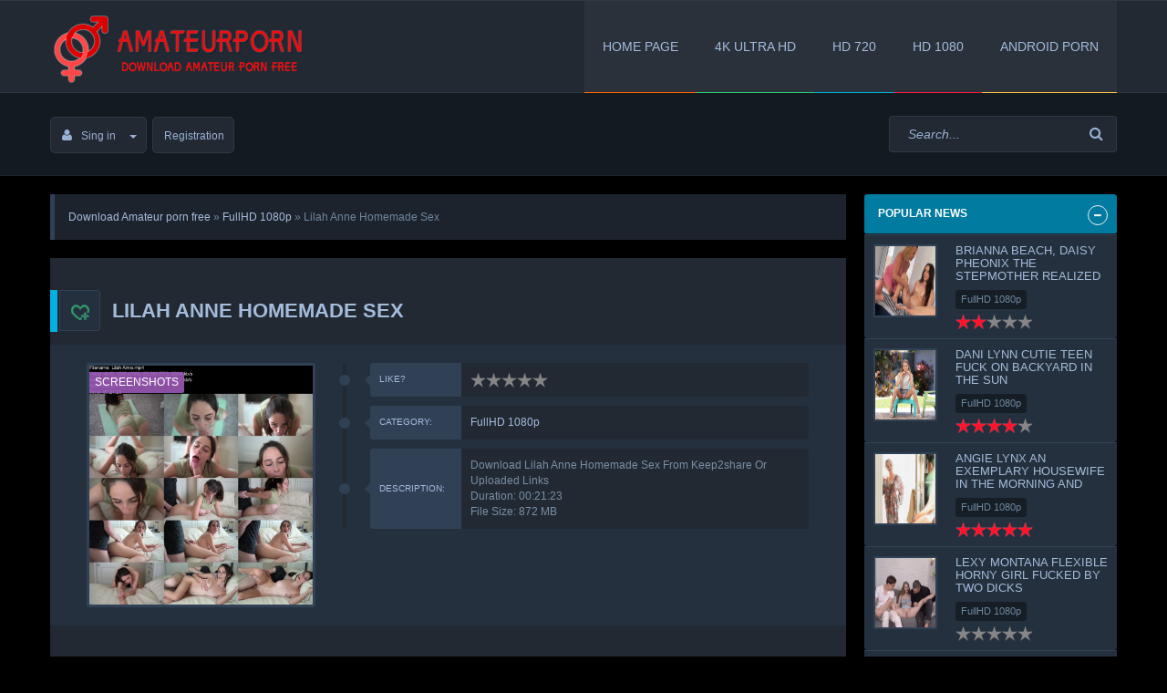

--- FILE ---
content_type: text/html; charset=utf-8
request_url: https://amateurporn.cc/full-hd/65788-lilah-anne-homemade-sex.html
body_size: 9525
content:
<!DOCTYPE html>
<html xmlns="http://www.w3.org/1999/xhtml" xml:lang="ru" lang="ru">
<head>
<meta http-equiv="Content-Type" content="text/html; charset=utf-8" />
<title>Lilah Anne Homemade Sex &raquo; Download Amateur porn free, download exclusive homemade on Amateurporn.cc</title>
<meta name="description" content="Download Lilah Anne Homemade Sex  From Keep2share Or Uploaded Links Duration: 00:21:23 File Size: 872 MB" />
<meta name="keywords" content="Links, Duration, Uploaded, Keep2share, Lilah, Homemade, Download" />
<meta name="generator" content="DataLife Engine (http://dle-news.ru)" />

<meta property="og:site_name" content="Download Amateur porn free, download exclusive homemade on Amateurporn.cc" />
<meta property="og:type" content="article" />
<meta property="og:title" content="Lilah Anne Homemade Sex" />
<meta property="og:url" content="http://amateurporn.cc/full-hd/65788-lilah-anne-homemade-sex.html" />
<meta property="og:image" content="https://i.pixxxels.cc/WpyYkKJd/jwecftxmlbgaq.jpg" />
<link rel="search" type="application/opensearchdescription+xml" href="https://amateurporn.cc/engine/opensearch.php" title="Download Amateur porn free, download exclusive homemade on Amateurporn.cc" />
<script type="text/javascript" src="/engine/classes/min/index.php?charset=utf-8&amp;g=general&amp;17"></script>
<script type="text/javascript" src="/engine/classes/min/index.php?charset=utf-8&amp;f=engine/classes/highslide/highslide.js,engine/classes/masha/masha.js&amp;17"></script>
<meta http-equiv="X-UA-Compatible" content="IE=edge">
<meta name="viewport" content="width=device-width, initial-scale=1">
<link rel="shortcut icon" href="/templates/pornostar/images/favicon.ico" />
<link media="screen" href="/templates/pornostar/style/styles.css" type="text/css" rel="stylesheet" />
<link media="screen" href="/templates/pornostar/style/engine.css" type="text/css" rel="stylesheet" />
<link media="screen" href="/templates/pornostar/style/font-awesome.min.css" type="text/css" rel="stylesheet" />
<!--[if lte IE 7]>
<link rel="stylesheet" href="/templates/pornostar/style/lte-ie7.css" type="text/css" />
<a href="http://www.microsoft.com/rus/windows/internet-explorer/worldwide-sites.aspx" class="alert"></a>
<![endif]-->
<!-- HTML5 Shim and Respond.js IE8 support of HTML5 elements and media queries -->
<!-- WARNING: Respond.js doesn't work if you view the page via file:// -->
<!--[if lt IE 9]>
  <script src="https://oss.maxcdn.com/html5shiv/3.7.2/html5shiv.min.js"></script>
  <script src="https://oss.maxcdn.com/respond/1.4.2/respond.min.js"></script>
<![endif]-->
</head>
<body>
<script type="text/javascript">
<!--
var dle_root       = '/';
var dle_admin      = '';
var dle_login_hash = '';
var dle_group      = 5;
var dle_skin       = 'pornostar';
var dle_wysiwyg    = '0';
var quick_wysiwyg  = '0';
var dle_act_lang   = ["Да", "Нет", "Ввод", "Отмена", "Сохранить", "Удалить", "Загрузка. Пожалуйста, подождите..."];
var menu_short     = 'Быстрое редактирование';
var menu_full      = 'Полное редактирование';
var menu_profile   = 'Просмотр профиля';
var menu_send      = 'Отправить сообщение';
var menu_uedit     = 'Админцентр';
var dle_info       = 'Информация';
var dle_confirm    = 'Подтверждение';
var dle_prompt     = 'Ввод информации';
var dle_req_field  = 'Заполните все необходимые поля';
var dle_del_agree  = 'Вы действительно хотите удалить? Данное действие невозможно будет отменить';
var dle_spam_agree = 'Вы действительно хотите отметить пользователя как спамера? Это приведёт к удалению всех его комментариев';
var dle_complaint  = 'Укажите текст Вашей жалобы для администрации:';
var dle_big_text   = 'Выделен слишком большой участок текста.';
var dle_orfo_title = 'Укажите комментарий для администрации к найденной ошибке на странице';
var dle_p_send     = 'Отправить';
var dle_p_send_ok  = 'Уведомление успешно отправлено';
var dle_save_ok    = 'Изменения успешно сохранены. Обновить страницу?';
var dle_reply_title= 'Ответ на комментарий';
var dle_tree_comm  = '0';
var dle_del_news   = 'Удалить статью';
var allow_dle_delete_news   = false;

hs.graphicsDir = '/engine/classes/highslide/graphics/';
hs.outlineType = 'rounded-white';
hs.numberOfImagesToPreload = 0;
hs.showCredits = false;

hs.lang = { loadingText : 'Загрузка...', playTitle : 'Просмотр слайдшоу (пробел)', pauseTitle:'Пауза', previousTitle : 'Предыдущее изображение', nextTitle :'Следующее изображение',moveTitle :'Переместить', closeTitle :'Закрыть (Esc)',fullExpandTitle:'Развернуть до полного размера',restoreTitle:'Кликните для закрытия картинки, нажмите и удерживайте для перемещения',focusTitle:'Сфокусировать',loadingTitle:'Нажмите для отмены'
};
hs.align = 'center'; hs.transitions = ['expand', 'crossfade']; hs.addSlideshow({interval: 4000, repeat: false, useControls: true, fixedControls: 'fit', overlayOptions: { opacity: .75, position: 'bottom center', hideOnMouseOut: true } });

//-->
</script>
<div id="header">
    <div id="menu-bar">
    	<div class="container">
    	<div class="navbar">   
    <div class="navbar-header">
        <button type="button" class="navbar-toggle radius-3" data-toggle="collapse" data-target=".navbar-collapse">
            <span class="sr-only">Menu</span>
            <span class="icon-block">
                <span class="icon-bar"></span>
                <span class="icon-bar"></span>
                <span class="icon-bar"></span>
            </span>
        </button>
         <a class="logotype" href="/" title=""><img src="/templates/pornostar/images/logo2.png" alt="" /></a>
    </div>
    <div class="navbar-collapse collapse">
        <ul class="navbar-nav navbar-right">            
 <li class="active nav1"><a href="/" >Home page</a></li> 
 <li class="active nav2"><a href="/4kultrahd/" >4K Ultra HD</a></li> 
            
 <li class="active nav3"><a href="/hd-720p">HD 720</a></li> 
 <li class="active nav4"><a href="/full-hd">HD 1080</a></li> 
 <li class="active nav5"><a href="/android-porn">Android Porn</a></li> 
 

                </ul>
 
    </div>    
</div>
        </div>
    </div>     	
    <div id="user-bar">    
    <div class="container">        
        <div class="infobar">
	<div class="infobar-header">
        <button type="button" class="navbar-toggle radius-3" data-toggle="collapse" data-target=".infobar-collapse">
			<i class="fa fa-angle-double-down"></i>
        </button>
        

<ul class="nav-login radius-5">
	<li class="dropdown">
        <a class="nav-login-user radius-5" href="#login-box" title="Sing in" data-toggle="dropdown">
            <i class="fa fa-user"></i>Sing in<span class="caret"></span>
        </a>        
        <ul class="nav-login-in dropdown-menu">
    <form method="post" action="">
    	<li class="nav-login-text"><b>Welcome to Amateurporn</b></li>
         
                
        <li class="igroup">
            <span class="igroup-span"><i class="fa fa-user"></i></span>
            <input type="text" name="login_name" id="login_name" class="igroup-input" placeholder="Логин:" />
        </li>            
        <li class="igroup">
            <span class="igroup-span"><i class="fa fa-key"></i></span>
            <input type="password" name="login_password" id="login_password" class="igroup-input" placeholder="Password" />
        </li>            
        <li class="igroup">
            <span class="igroup-span">
            <input type="checkbox" name="login_not_save" id="login_not_save" value="1" />
            </span>
            <input type="text" class="igroup-input" placeholder="Another's computer" disabled />
        </li>
        <li class="igroup">
        	<span class="igroup-span"><i class="fa fa-info"></i></span>
        	<a href="https://amateurporn.cc/index.php?do=lostpassword" class="igroup-input igroup-link">Forgot your password?</a>
        </li>           
        <li class="igroup">
        <button class="btn" onclick="submit();" type="submit" title="Enter">Enter</button>
        </li>       
    <input name="login" type="hidden" id="login" value="submit" />
    </form>
        </ul>
    </li>
	<li><a href="https://amateurporn.cc/index.php?do=register" title="Registration" class="nav-login-user radius-5">Registration</a></li>
</ul>																																																																																																																																																							 

    </div>
    <div class="infobar-collapse collapse">
    	<div class="infobar-right">   
 
        <div class="searchbar radius-3">
        <form action="" name="searchform" method="post">
            <input type="hidden" name="do" value="search" />
            <input type="hidden" name="subaction" value="search" />
            <input id="story" name="story" value="Search..." onblur="if(this.value=='') this.value='Search...';" onfocus="if(this.value=='Search...') this.value='';" type="text" class="searchbar-input radius-3" />
            <button class="searchbar-btn" type="submit" title="Find">
                <i class="fa fa-search"></i>
            </button>
        </form>
        </div>
        </div>             
    </div>
    <div class="clearfix"></div>
</div>
    </div>
    </div>    
</div>

<div id="mainbar" class="container margin-b40">
	 
    <div class="row">    
        <div class="col-md-9 col-xs-12">
        <div class="row">  
			<div class="speedbar">
    <span id="dle-speedbar"><span itemscope itemtype="http://data-vocabulary.org/Breadcrumb"><a href="https://amateurporn.cc/" itemprop="url"><span itemprop="title">Download Amateur porn free</span></a></span> &raquo; <span itemscope itemtype="http://data-vocabulary.org/Breadcrumb"><a href="https://amateurporn.cc/full-hd/" itemprop="url"><span itemprop="title">FullHD 1080p</span></a></span> &raquo; Lilah Anne Homemade Sex</span>
</div>
        	  
            
            <div id='dle-content'><div class="fullstory">
    <h1 class="fstory-h1">
    	
        <span class="fstory-favorites" title="Добавить в закладки">
        <a href="/index.php?do=register"><img src="/templates/pornostar/dleimages/plus_fav.gif" alt="Закладки" /></a>
        </span>
   		<b>Lilah Anne Homemade Sex </b>
    </h1>    
     
    <div id="fstory-film" class="margin-b40 block-p"> 
        <div class="row">
            <div class="col-sm-4 col-xs-12 fstory-poster-in">
                <div class="fstory-poster">
                     <a href="//ist6-4.filesor.com/pimpandhost.com/1/_/_/_/1/c/g/5/H/cg5HF/tpodyppqjlho.jpg"  onclick="return hs.expand(this)"><img src="//ist6-4.filesor.com/pimpandhost.com/1/_/_/_/1/c/g/5/H/cg5HF/tpodyppqjlho.jpg"   title="Screenshots"/></a> 
                   
                      
      
                    
                  <span class="film-rip">SCREENSHOTS</span>
                    
                </div>
                <div class="clearfix"></div>
 
                
 
                
            </div>
            <div class="col-sm-8 col-xs-12">        
                <div class="finfo">
                    <span class="finfo-line"></span>
                    <div class="finfo-block">
                        <div class="finfo-title">Like?</div>
                        <div class="finfo-text"><b><div id='ratig-layer-65788'><div class="rating">
		<ul class="unit-rating">
		<li class="current-rating" style="width:0%;">0</li>
		<li><a href="#" title="Плохо" class="r1-unit" onclick="doRate('1', '65788'); return false;">1</a></li>
		<li><a href="#" title="Приемлемо" class="r2-unit" onclick="doRate('2', '65788'); return false;">2</a></li>
		<li><a href="#" title="Средне" class="r3-unit" onclick="doRate('3', '65788'); return false;">3</a></li>
		<li><a href="#" title="Хорошо" class="r4-unit" onclick="doRate('4', '65788'); return false;">4</a></li>
		<li><a href="#" title="Отлично" class="r5-unit" onclick="doRate('5', '65788'); return false;">5</a></li>
		</ul>
</div></div></b></div>
                    </div>            
                </div>
               
            
                <div class="finfo">
                    <span class="finfo-line"></span>
                    <div class="finfo-block">
                        <div class="finfo-title">Category:</div>
                        <div class="finfo-text"><a href="https://amateurporn.cc/full-hd/">FullHD 1080p</a></div>
                    </div>            
                </div>    
 
              
                <div class="finfo">
                    <span class="finfo-line"></span>
                    <div class="finfo-block">
                        <div class="finfo-title">Description:</div>
                        <div class="finfo-text"> Download Lilah Anne Homemade Sex  From Keep2share Or Uploaded Links<br />Duration: 00:21:23<br />File Size: 872 MB</div>
                    </div>            
                </div>
             

            </div>
        </div>
    </div>    
   
 
 
 

<div class="fstory-content margin-b40 block-p"><div class="fstory-poster"><div style="text-align:center;"><!--dle_image_begin:https://i.pixxxels.cc/WpyYkKJd/jwecftxmlbgaq.jpg|--><img src="https://i.pixxxels.cc/WpyYkKJd/jwecftxmlbgaq.jpg" alt="Lilah Anne Homemade Sex" title="Lilah Anne Homemade Sex"  /><!--dle_image_end--></div><br /></div></div>

 
 
 
    <h1 class="h-page3">Choose link below for download video</h1>


  
<div id="related-news" class="block-p margin-b20">                     
<div class="info_s"  > 
<a href="http://uploaded.net/file/2vtsjdal/Lilah_Anne.rar" title="Lilah Anne Homemade Sex" target="_blank"><b>Lilah Anne Homemade Sex</b></a>
</div>
	

</div>

  
<div id="related-news" class="block-p margin-b20">                     
<div class="info_s2"  > 
<a href="https://k2s.cc/file/5420dec74dad9/Lilah_Anne.mp4" title="Lilah Anne Homemade Sex" target="_blank"><b>Lilah Anne Homemade Sex</b></a>
</div>
	

</div>
 
	
        
        
    <div class="fstory-info block-p">
    <div class="row">
        <div class="col-sm-6 col-xs-12 fstory-info-left">
            <ul class="ul-infoicon">
            	<li><a href="javascript:history.go(-1)"><i class="fa fa-arrow-circle-o-left"></i>Return</a></li>            
                
                <li class="dropdown">
                    <a href="#fullstory-info" title="Инфлрмация к новости" class="dropdown-toggle" data-toggle="dropdown">
                        <i class="fa fa-user"></i>info<span class="caret"></span>
                    </a>        
                    <ul class="dropdown-menu">            
                        <li><i class="fa fa-calendar"></i>Date - 28-12-2021, 03:19</li>
                      
                        <li><i class="fa fa-eye"></i>Views - 557</li>
                        <li><i class="fa fa-comments-o"></i>Comments - 0</li>
                    </ul>                
                </li>
            </ul>            
        </div>

    </div>
    </div>
    
    <div id="related-news" class="block-p margin-b20">
    	<div class="block-carousel">   
        <div class="owl-box">   
            <div id="owl-related" class="owl-carousel">
                <div class="shortstory-in">
<div class="shortstory radius-3">
	<div class="short-images radius-3">
        <a href="https://amateurporn.cc/full-hd/65738-lilah-anne-beauty-slender-girl-homemade-sex.html" title="Lilah Anne Beauty Slender Girl Homemade Sex">
            <img src="https://i.pixxxels.cc/q7bpdChP/hapfmadybcgwrm.jpg" style="height:100%;" alt="Lilah Anne Beauty Slender Girl Homemade Sex" class="short-poster radius-3" />           
		</a>
 
	</div>
    <div class="short-content">
    	<h4 class="short-link"><a href="https://amateurporn.cc/full-hd/65738-lilah-anne-beauty-slender-girl-homemade-sex.html" title="Lilah Anne Beauty Slender Girl Homemade Sex">Lilah Anne Beauty Slender Girl Homemade Sex</a></h4>
    </div>
</div>
</div><div class="shortstory-in">
<div class="shortstory radius-3">
	<div class="short-images radius-3">
        <a href="https://amateurporn.cc/full-hd/65711-lilah-anne-homemade-roleplaying-sex.html" title="Lilah Anne Homemade Roleplaying Sex">
            <img src="https://i.pixxxels.cc/mDsxb2Vy/qwlssfdwpks.jpg" style="height:100%;" alt="Lilah Anne Homemade Roleplaying Sex" class="short-poster radius-3" />           
		</a>
 
	</div>
    <div class="short-content">
    	<h4 class="short-link"><a href="https://amateurporn.cc/full-hd/65711-lilah-anne-homemade-roleplaying-sex.html" title="Lilah Anne Homemade Roleplaying Sex">Lilah Anne Homemade Roleplaying Sex</a></h4>
    </div>
</div>
</div><div class="shortstory-in">
<div class="shortstory radius-3">
	<div class="short-images radius-3">
        <a href="https://amateurporn.cc/full-hd/65692-lilah-anne-homemade-sex.html" title="Lilah Anne Homemade Sex">
            <img src="https://i.pixxxels.cc/156zn3kq/gwbtmqjomc.jpg" style="height:100%;" alt="Lilah Anne Homemade Sex" class="short-poster radius-3" />           
		</a>
 
	</div>
    <div class="short-content">
    	<h4 class="short-link"><a href="https://amateurporn.cc/full-hd/65692-lilah-anne-homemade-sex.html" title="Lilah Anne Homemade Sex">Lilah Anne Homemade Sex</a></h4>
    </div>
</div>
</div><div class="shortstory-in">
<div class="shortstory radius-3">
	<div class="short-images radius-3">
        <a href="https://amateurporn.cc/full-hd/65657-lilah-anne-threesome-sex.html" title="Lilah Anne Threesome Sex">
            <img src="https://i.pixxxels.cc/GmrkYScj/pxvenactsuksbd.jpg" style="height:100%;" alt="Lilah Anne Threesome Sex" class="short-poster radius-3" />           
		</a>
 
	</div>
    <div class="short-content">
    	<h4 class="short-link"><a href="https://amateurporn.cc/full-hd/65657-lilah-anne-threesome-sex.html" title="Lilah Anne Threesome Sex">Lilah Anne Threesome Sex</a></h4>
    </div>
</div>
</div>
            </div>
        </div>
        </div>
	</div>
	
    
    <div class="radius-3 margin-b20 block-m">
		...
    </div>
    
    <div id="comment-news" class="margin-b20">
        <div class="comment-news-line block-m">
            <a class="btn" href="#" onclick="$('#addcform').toggle();return false;">
                <i class="fa fa-envelope"></i><b>Comments</b>
            </a>
        </div>
        <!--dleaddcomments--> 
        <div class="block-m">                
        <!--dlecomments-->
        <!--dlenavigationcomments-->
        </div>
    </div>    
</div></div>
            <div class="clearfix"></div>
            

 
 
        </div>
        </div>
        <div class="col-md-3 col-xs-12">
        	<div id="sidebar" class="radius-3">
            	 

 
 

<div class="margin-b20 accordion accordion-blue" id="accordion">
    <div class="panel">   
    <h4>
        <a class="link" data-toggle="collapse" data-parent="#accordion" href="#collapse1">
            <span class="accordion-marker">
                <span class="accordion-close"><i class="fa fa-plus"></i></span>
                <span class="accordion-open"><i class="fa fa-minus"></i></span>
            </span>
                        <span class="title">Popular news</span>
        </a>            
    </h4>        
     <div id="collapse1" class="collapse in">       
        <div>
            <div class="shortstory-list">
	<div class="shortstory-list-poster">
        <a href="https://amateurporn.cc/full-hd/109796-brianna-beach-daisy-pheonix-the-stepmother-realized-that-she-needed-to-teach-a-sex-lesson-to-the-youth.html" title="Brianna Beach, Daisy Pheonix The Stepmother Realized That She Needed To Teach A Sex Lesson To The Youth">
            <img src="https://i126.fastpic.org/big/2025/1127/3d/3abaecf8b4050c37c8282a1a04bdcc3d.jpg" alt="Brianna Beach, Daisy Pheonix The Stepmother Realized That She Needed To Teach A Sex Lesson To The Youth" />    
        </a>
    </div>
    <div class="shortstory-list-content">
        <h4 class="shortstory-list-title">
            <a href="https://amateurporn.cc/full-hd/109796-brianna-beach-daisy-pheonix-the-stepmother-realized-that-she-needed-to-teach-a-sex-lesson-to-the-youth.html" title="Brianna Beach, Daisy Pheonix The Stepmother Realized That She Needed To Teach A Sex Lesson To The Youth">Brianna Beach, Daisy Pheonix The Stepmother Realized That She Needed To Teach A Sex Lesson To The Youth</a>
        </h4>
        <p class="shortstory-list-category"><a href="https://amateurporn.cc/full-hd/">FullHD 1080p</a></p>
    	<div class="shortstory-list-rating">
            
            <div id='ratig-layer-109796'><div class="rating">
		<ul class="unit-rating">
		<li class="current-rating" style="width:40%;">40</li>
		<li><a href="#" title="Плохо" class="r1-unit" onclick="doRate('1', '109796'); return false;">1</a></li>
		<li><a href="#" title="Приемлемо" class="r2-unit" onclick="doRate('2', '109796'); return false;">2</a></li>
		<li><a href="#" title="Средне" class="r3-unit" onclick="doRate('3', '109796'); return false;">3</a></li>
		<li><a href="#" title="Хорошо" class="r4-unit" onclick="doRate('4', '109796'); return false;">4</a></li>
		<li><a href="#" title="Отлично" class="r5-unit" onclick="doRate('5', '109796'); return false;">5</a></li>
		</ul>
</div></div>			
            
            
            
        </div>
    </div>
</div><div class="shortstory-list">
	<div class="shortstory-list-poster">
        <a href="https://amateurporn.cc/full-hd/109822-dani-lynn-cutie-teen-fuck-on-backyard-in-the-sun.html" title="Dani Lynn Cutie Teen Fuck On Backyard In The Sun">
            <img src="https://i126.fastpic.org/big/2025/1128/1f/c413e65c28eb834859ec34edcc26671f.jpg" alt="Dani Lynn Cutie Teen Fuck On Backyard In The Sun" />    
        </a>
    </div>
    <div class="shortstory-list-content">
        <h4 class="shortstory-list-title">
            <a href="https://amateurporn.cc/full-hd/109822-dani-lynn-cutie-teen-fuck-on-backyard-in-the-sun.html" title="Dani Lynn Cutie Teen Fuck On Backyard In The Sun">Dani Lynn Cutie Teen Fuck On Backyard In The Sun</a>
        </h4>
        <p class="shortstory-list-category"><a href="https://amateurporn.cc/full-hd/">FullHD 1080p</a></p>
    	<div class="shortstory-list-rating">
            
            <div id='ratig-layer-109822'><div class="rating">
		<ul class="unit-rating">
		<li class="current-rating" style="width:80%;">80</li>
		<li><a href="#" title="Плохо" class="r1-unit" onclick="doRate('1', '109822'); return false;">1</a></li>
		<li><a href="#" title="Приемлемо" class="r2-unit" onclick="doRate('2', '109822'); return false;">2</a></li>
		<li><a href="#" title="Средне" class="r3-unit" onclick="doRate('3', '109822'); return false;">3</a></li>
		<li><a href="#" title="Хорошо" class="r4-unit" onclick="doRate('4', '109822'); return false;">4</a></li>
		<li><a href="#" title="Отлично" class="r5-unit" onclick="doRate('5', '109822'); return false;">5</a></li>
		</ul>
</div></div>			
            
            
            
        </div>
    </div>
</div><div class="shortstory-list">
	<div class="shortstory-list-poster">
        <a href="https://amateurporn.cc/full-hd/110501-angie-lynx-an-exemplary-housewife-in-the-morning-and-depraved-at-night.html" title="Angie Lynx An Exemplary Housewife In The Morning And Depraved At Night">
            <img src="https://img1.pixhost.to/images/11490/682828187_dcvlgtnawmy.jpg" alt="Angie Lynx An Exemplary Housewife In The Morning And Depraved At Night" />    
        </a>
    </div>
    <div class="shortstory-list-content">
        <h4 class="shortstory-list-title">
            <a href="https://amateurporn.cc/full-hd/110501-angie-lynx-an-exemplary-housewife-in-the-morning-and-depraved-at-night.html" title="Angie Lynx An Exemplary Housewife In The Morning And Depraved At Night">Angie Lynx An Exemplary Housewife In The Morning And Depraved At Night</a>
        </h4>
        <p class="shortstory-list-category"><a href="https://amateurporn.cc/full-hd/">FullHD 1080p</a></p>
    	<div class="shortstory-list-rating">
            
            <div id='ratig-layer-110501'><div class="rating">
		<ul class="unit-rating">
		<li class="current-rating" style="width:100%;">100</li>
		<li><a href="#" title="Плохо" class="r1-unit" onclick="doRate('1', '110501'); return false;">1</a></li>
		<li><a href="#" title="Приемлемо" class="r2-unit" onclick="doRate('2', '110501'); return false;">2</a></li>
		<li><a href="#" title="Средне" class="r3-unit" onclick="doRate('3', '110501'); return false;">3</a></li>
		<li><a href="#" title="Хорошо" class="r4-unit" onclick="doRate('4', '110501'); return false;">4</a></li>
		<li><a href="#" title="Отлично" class="r5-unit" onclick="doRate('5', '110501'); return false;">5</a></li>
		</ul>
</div></div>			
            
            
            
        </div>
    </div>
</div><div class="shortstory-list">
	<div class="shortstory-list-poster">
        <a href="https://amateurporn.cc/full-hd/110496-lexy-montana-flexible-horny-girl-fucked-by-two-dicks.html" title="Lexy Montana Flexible Horny Girl Fucked By Two Dicks">
            <img src="https://img1.pixhost.to/images/11490/682826100_klseyluetk.jpg" alt="Lexy Montana Flexible Horny Girl Fucked By Two Dicks" />    
        </a>
    </div>
    <div class="shortstory-list-content">
        <h4 class="shortstory-list-title">
            <a href="https://amateurporn.cc/full-hd/110496-lexy-montana-flexible-horny-girl-fucked-by-two-dicks.html" title="Lexy Montana Flexible Horny Girl Fucked By Two Dicks">Lexy Montana Flexible Horny Girl Fucked By Two Dicks</a>
        </h4>
        <p class="shortstory-list-category"><a href="https://amateurporn.cc/full-hd/">FullHD 1080p</a></p>
    	<div class="shortstory-list-rating">
            
            <div id='ratig-layer-110496'><div class="rating">
		<ul class="unit-rating">
		<li class="current-rating" style="width:0%;">0</li>
		<li><a href="#" title="Плохо" class="r1-unit" onclick="doRate('1', '110496'); return false;">1</a></li>
		<li><a href="#" title="Приемлемо" class="r2-unit" onclick="doRate('2', '110496'); return false;">2</a></li>
		<li><a href="#" title="Средне" class="r3-unit" onclick="doRate('3', '110496'); return false;">3</a></li>
		<li><a href="#" title="Хорошо" class="r4-unit" onclick="doRate('4', '110496'); return false;">4</a></li>
		<li><a href="#" title="Отлично" class="r5-unit" onclick="doRate('5', '110496'); return false;">5</a></li>
		</ul>
</div></div>			
            
            
            
        </div>
    </div>
</div><div class="shortstory-list">
	<div class="shortstory-list-poster">
        <a href="https://amateurporn.cc/full-hd/110378-livandrew-a-married-couple-has-sex-in-front-of-a-webcam.html" title="LivAnDrew A Married Couple Has Sex In Front Of A Webcam">
            <img src="https://img1.pixhost.to/images/11277/677175377_tpmcgwtmndii.jpg" alt="LivAnDrew A Married Couple Has Sex In Front Of A Webcam" />    
        </a>
    </div>
    <div class="shortstory-list-content">
        <h4 class="shortstory-list-title">
            <a href="https://amateurporn.cc/full-hd/110378-livandrew-a-married-couple-has-sex-in-front-of-a-webcam.html" title="LivAnDrew A Married Couple Has Sex In Front Of A Webcam">LivAnDrew A Married Couple Has Sex In Front Of A Webcam</a>
        </h4>
        <p class="shortstory-list-category"><a href="https://amateurporn.cc/full-hd/">FullHD 1080p</a></p>
    	<div class="shortstory-list-rating">
            
            <div id='ratig-layer-110378'><div class="rating">
		<ul class="unit-rating">
		<li class="current-rating" style="width:80%;">80</li>
		<li><a href="#" title="Плохо" class="r1-unit" onclick="doRate('1', '110378'); return false;">1</a></li>
		<li><a href="#" title="Приемлемо" class="r2-unit" onclick="doRate('2', '110378'); return false;">2</a></li>
		<li><a href="#" title="Средне" class="r3-unit" onclick="doRate('3', '110378'); return false;">3</a></li>
		<li><a href="#" title="Хорошо" class="r4-unit" onclick="doRate('4', '110378'); return false;">4</a></li>
		<li><a href="#" title="Отлично" class="r5-unit" onclick="doRate('5', '110378'); return false;">5</a></li>
		</ul>
</div></div>			
            
            
            
        </div>
    </div>
</div><div class="shortstory-list">
	<div class="shortstory-list-poster">
        <a href="https://amateurporn.cc/full-hd/109880-bella-mur-fucking-her-juicy-pussy-while-she-is-ignoring-me.html" title="Bella Mur Fucking Her Juicy Pussy While She Is Ignoring Me">
            <img src="https://i126.fastpic.org/big/2025/1202/b4/a6cbfc586773cfcb351be3cb62c40fb4.jpg" alt="Bella Mur Fucking Her Juicy Pussy While She Is Ignoring Me" />    
        </a>
    </div>
    <div class="shortstory-list-content">
        <h4 class="shortstory-list-title">
            <a href="https://amateurporn.cc/full-hd/109880-bella-mur-fucking-her-juicy-pussy-while-she-is-ignoring-me.html" title="Bella Mur Fucking Her Juicy Pussy While She Is Ignoring Me">Bella Mur Fucking Her Juicy Pussy While She Is Ignoring Me</a>
        </h4>
        <p class="shortstory-list-category"><a href="https://amateurporn.cc/full-hd/">FullHD 1080p</a></p>
    	<div class="shortstory-list-rating">
            
            <div id='ratig-layer-109880'><div class="rating">
		<ul class="unit-rating">
		<li class="current-rating" style="width:100%;">100</li>
		<li><a href="#" title="Плохо" class="r1-unit" onclick="doRate('1', '109880'); return false;">1</a></li>
		<li><a href="#" title="Приемлемо" class="r2-unit" onclick="doRate('2', '109880'); return false;">2</a></li>
		<li><a href="#" title="Средне" class="r3-unit" onclick="doRate('3', '109880'); return false;">3</a></li>
		<li><a href="#" title="Хорошо" class="r4-unit" onclick="doRate('4', '109880'); return false;">4</a></li>
		<li><a href="#" title="Отлично" class="r5-unit" onclick="doRate('5', '109880'); return false;">5</a></li>
		</ul>
</div></div>			
            
            
            
        </div>
    </div>
</div><div class="shortstory-list">
	<div class="shortstory-list-poster">
        <a href="https://amateurporn.cc/4kultrahd/109862-verlonis-alina-sexy-girl-prepare-for-a-job-interview.html" title="Verlonis Alina Sexy Girl Prepare For A Job Interview">
            <img src="https://i126.fastpic.org/big/2025/1201/04/2f522ae78f28125ff8a623c15ceac104.jpg" alt="Verlonis Alina Sexy Girl Prepare For A Job Interview" />    
        </a>
    </div>
    <div class="shortstory-list-content">
        <h4 class="shortstory-list-title">
            <a href="https://amateurporn.cc/4kultrahd/109862-verlonis-alina-sexy-girl-prepare-for-a-job-interview.html" title="Verlonis Alina Sexy Girl Prepare For A Job Interview">Verlonis Alina Sexy Girl Prepare For A Job Interview</a>
        </h4>
        <p class="shortstory-list-category"><a href="https://amateurporn.cc/4kultrahd/">4kUltraHD</a></p>
    	<div class="shortstory-list-rating">
            
            <div id='ratig-layer-109862'><div class="rating">
		<ul class="unit-rating">
		<li class="current-rating" style="width:0%;">0</li>
		<li><a href="#" title="Плохо" class="r1-unit" onclick="doRate('1', '109862'); return false;">1</a></li>
		<li><a href="#" title="Приемлемо" class="r2-unit" onclick="doRate('2', '109862'); return false;">2</a></li>
		<li><a href="#" title="Средне" class="r3-unit" onclick="doRate('3', '109862'); return false;">3</a></li>
		<li><a href="#" title="Хорошо" class="r4-unit" onclick="doRate('4', '109862'); return false;">4</a></li>
		<li><a href="#" title="Отлично" class="r5-unit" onclick="doRate('5', '109862'); return false;">5</a></li>
		</ul>
</div></div>			
            
            
            
        </div>
    </div>
</div><div class="shortstory-list">
	<div class="shortstory-list-poster">
        <a href="https://amateurporn.cc/full-hd/110498-ivana-sugar-a-slender-housewife-in-leather-boots-has-sex-with-a-plumber.html" title="Ivana Sugar A Slender Housewife In Leather Boots Has Sex With A Plumber">
            <img src="https://img1.pixhost.to/images/11490/682826884_qnejbrtrxsqrnn.jpg" alt="Ivana Sugar A Slender Housewife In Leather Boots Has Sex With A Plumber" />    
        </a>
    </div>
    <div class="shortstory-list-content">
        <h4 class="shortstory-list-title">
            <a href="https://amateurporn.cc/full-hd/110498-ivana-sugar-a-slender-housewife-in-leather-boots-has-sex-with-a-plumber.html" title="Ivana Sugar A Slender Housewife In Leather Boots Has Sex With A Plumber">Ivana Sugar A Slender Housewife In Leather Boots Has Sex With A Plumber</a>
        </h4>
        <p class="shortstory-list-category"><a href="https://amateurporn.cc/full-hd/">FullHD 1080p</a></p>
    	<div class="shortstory-list-rating">
            
            <div id='ratig-layer-110498'><div class="rating">
		<ul class="unit-rating">
		<li class="current-rating" style="width:20%;">20</li>
		<li><a href="#" title="Плохо" class="r1-unit" onclick="doRate('1', '110498'); return false;">1</a></li>
		<li><a href="#" title="Приемлемо" class="r2-unit" onclick="doRate('2', '110498'); return false;">2</a></li>
		<li><a href="#" title="Средне" class="r3-unit" onclick="doRate('3', '110498'); return false;">3</a></li>
		<li><a href="#" title="Хорошо" class="r4-unit" onclick="doRate('4', '110498'); return false;">4</a></li>
		<li><a href="#" title="Отлично" class="r5-unit" onclick="doRate('5', '110498'); return false;">5</a></li>
		</ul>
</div></div>			
            
            
            
        </div>
    </div>
</div><div class="shortstory-list">
	<div class="shortstory-list-poster">
        <a href="https://amateurporn.cc/full-hd/110621-cumatozz-smiley-stepsis-with-huge-natural-breast-fucked-hard.html" title="Cumatozz Smiley Stepsis With Huge Natural Breast Fucked Hard">
            <img src="https://i126.fastpic.org/big/2026/0116/af/595d5f129baa88683a91dd1427c035af.jpg" alt="Cumatozz Smiley Stepsis With Huge Natural Breast Fucked Hard" />    
        </a>
    </div>
    <div class="shortstory-list-content">
        <h4 class="shortstory-list-title">
            <a href="https://amateurporn.cc/full-hd/110621-cumatozz-smiley-stepsis-with-huge-natural-breast-fucked-hard.html" title="Cumatozz Smiley Stepsis With Huge Natural Breast Fucked Hard">Cumatozz Smiley Stepsis With Huge Natural Breast Fucked Hard</a>
        </h4>
        <p class="shortstory-list-category"><a href="https://amateurporn.cc/full-hd/">FullHD 1080p</a></p>
    	<div class="shortstory-list-rating">
            
            <div id='ratig-layer-110621'><div class="rating">
		<ul class="unit-rating">
		<li class="current-rating" style="width:0%;">0</li>
		<li><a href="#" title="Плохо" class="r1-unit" onclick="doRate('1', '110621'); return false;">1</a></li>
		<li><a href="#" title="Приемлемо" class="r2-unit" onclick="doRate('2', '110621'); return false;">2</a></li>
		<li><a href="#" title="Средне" class="r3-unit" onclick="doRate('3', '110621'); return false;">3</a></li>
		<li><a href="#" title="Хорошо" class="r4-unit" onclick="doRate('4', '110621'); return false;">4</a></li>
		<li><a href="#" title="Отлично" class="r5-unit" onclick="doRate('5', '110621'); return false;">5</a></li>
		</ul>
</div></div>			
            
            
            
        </div>
    </div>
</div><div class="shortstory-list">
	<div class="shortstory-list-poster">
        <a href="https://amateurporn.cc/full-hd/110406-freya-von-doom-short-girl-and-tall-guy-with-a-big-dick.html" title="Freya Von Doom Short Girl And Tall Guy With A Big Dick">
            <img src="https://img1.pixhost.to/images/11372/679860793_gadmflclraqwyi.jpg" alt="Freya Von Doom Short Girl And Tall Guy With A Big Dick" />    
        </a>
    </div>
    <div class="shortstory-list-content">
        <h4 class="shortstory-list-title">
            <a href="https://amateurporn.cc/full-hd/110406-freya-von-doom-short-girl-and-tall-guy-with-a-big-dick.html" title="Freya Von Doom Short Girl And Tall Guy With A Big Dick">Freya Von Doom Short Girl And Tall Guy With A Big Dick</a>
        </h4>
        <p class="shortstory-list-category"><a href="https://amateurporn.cc/full-hd/">FullHD 1080p</a></p>
    	<div class="shortstory-list-rating">
            
            <div id='ratig-layer-110406'><div class="rating">
		<ul class="unit-rating">
		<li class="current-rating" style="width:0%;">0</li>
		<li><a href="#" title="Плохо" class="r1-unit" onclick="doRate('1', '110406'); return false;">1</a></li>
		<li><a href="#" title="Приемлемо" class="r2-unit" onclick="doRate('2', '110406'); return false;">2</a></li>
		<li><a href="#" title="Средне" class="r3-unit" onclick="doRate('3', '110406'); return false;">3</a></li>
		<li><a href="#" title="Хорошо" class="r4-unit" onclick="doRate('4', '110406'); return false;">4</a></li>
		<li><a href="#" title="Отлично" class="r5-unit" onclick="doRate('5', '110406'); return false;">5</a></li>
		</ul>
</div></div>			
            
            
            
        </div>
    </div>
</div><div class="shortstory-list">
	<div class="shortstory-list-poster">
        <a href="https://amateurporn.cc/full-hd/110503-luna-umberlay-wake-up-and-double-penetration-fuck.html" title="Luna Umberlay Wake Up And Double Penetration Fuck">
            <img src="https://i126.fastpic.org/big/2026/0111/f2/6d840902d4b8902a859ed534f895ddf2.jpg" alt="Luna Umberlay Wake Up And Double Penetration Fuck" />    
        </a>
    </div>
    <div class="shortstory-list-content">
        <h4 class="shortstory-list-title">
            <a href="https://amateurporn.cc/full-hd/110503-luna-umberlay-wake-up-and-double-penetration-fuck.html" title="Luna Umberlay Wake Up And Double Penetration Fuck">Luna Umberlay Wake Up And Double Penetration Fuck</a>
        </h4>
        <p class="shortstory-list-category"><a href="https://amateurporn.cc/full-hd/">FullHD 1080p</a></p>
    	<div class="shortstory-list-rating">
            
            <div id='ratig-layer-110503'><div class="rating">
		<ul class="unit-rating">
		<li class="current-rating" style="width:0%;">0</li>
		<li><a href="#" title="Плохо" class="r1-unit" onclick="doRate('1', '110503'); return false;">1</a></li>
		<li><a href="#" title="Приемлемо" class="r2-unit" onclick="doRate('2', '110503'); return false;">2</a></li>
		<li><a href="#" title="Средне" class="r3-unit" onclick="doRate('3', '110503'); return false;">3</a></li>
		<li><a href="#" title="Хорошо" class="r4-unit" onclick="doRate('4', '110503'); return false;">4</a></li>
		<li><a href="#" title="Отлично" class="r5-unit" onclick="doRate('5', '110503'); return false;">5</a></li>
		</ul>
</div></div>			
            
            
            
        </div>
    </div>
</div><div class="shortstory-list">
	<div class="shortstory-list-poster">
        <a href="https://amateurporn.cc/full-hd/110681-bunnydollstella-a-glamorous-blonde-gives-a-shy-virgin-man-his-first-sexual-experience.html" title="Bunnydollstella A Glamorous Blonde Gives A Shy Virgin Man His First Sexual Experience">
            <img src="https://i126.fastpic.org/big/2026/0120/40/9ed12e96465fed9ab791a52314d96e40.jpg" alt="Bunnydollstella A Glamorous Blonde Gives A Shy Virgin Man His First Sexual Experience" />    
        </a>
    </div>
    <div class="shortstory-list-content">
        <h4 class="shortstory-list-title">
            <a href="https://amateurporn.cc/full-hd/110681-bunnydollstella-a-glamorous-blonde-gives-a-shy-virgin-man-his-first-sexual-experience.html" title="Bunnydollstella A Glamorous Blonde Gives A Shy Virgin Man His First Sexual Experience">Bunnydollstella A Glamorous Blonde Gives A Shy Virgin Man His First Sexual Experience</a>
        </h4>
        <p class="shortstory-list-category"><a href="https://amateurporn.cc/full-hd/">FullHD 1080p</a></p>
    	<div class="shortstory-list-rating">
            
            <div id='ratig-layer-110681'><div class="rating">
		<ul class="unit-rating">
		<li class="current-rating" style="width:80%;">80</li>
		<li><a href="#" title="Плохо" class="r1-unit" onclick="doRate('1', '110681'); return false;">1</a></li>
		<li><a href="#" title="Приемлемо" class="r2-unit" onclick="doRate('2', '110681'); return false;">2</a></li>
		<li><a href="#" title="Средне" class="r3-unit" onclick="doRate('3', '110681'); return false;">3</a></li>
		<li><a href="#" title="Хорошо" class="r4-unit" onclick="doRate('4', '110681'); return false;">4</a></li>
		<li><a href="#" title="Отлично" class="r5-unit" onclick="doRate('5', '110681'); return false;">5</a></li>
		</ul>
</div></div>			
            
            
            
        </div>
    </div>
</div><div class="shortstory-list">
	<div class="shortstory-list-poster">
        <a href="https://amateurporn.cc/full-hd/110618-serenity-cox-husband-watches-his-friend-creampie-his-pantyhose-wife-before-shooting-his-cum-all-over-her-pussy.html" title="Serenity Cox Husband Watches His Friend Creampie His Pantyhose Wife Before Shooting His Cum All Over Her Pussy">
            <img src="https://i126.fastpic.org/big/2026/0116/0d/d2f644357b6538ed1657898ade30ac0d.jpg" alt="Serenity Cox Husband Watches His Friend Creampie His Pantyhose Wife Before Shooting His Cum All Over Her Pussy" />    
        </a>
    </div>
    <div class="shortstory-list-content">
        <h4 class="shortstory-list-title">
            <a href="https://amateurporn.cc/full-hd/110618-serenity-cox-husband-watches-his-friend-creampie-his-pantyhose-wife-before-shooting-his-cum-all-over-her-pussy.html" title="Serenity Cox Husband Watches His Friend Creampie His Pantyhose Wife Before Shooting His Cum All Over Her Pussy">Serenity Cox Husband Watches His Friend Creampie His Pantyhose Wife Before Shooting His Cum All Over Her Pussy</a>
        </h4>
        <p class="shortstory-list-category"><a href="https://amateurporn.cc/full-hd/">FullHD 1080p</a></p>
    	<div class="shortstory-list-rating">
            
            <div id='ratig-layer-110618'><div class="rating">
		<ul class="unit-rating">
		<li class="current-rating" style="width:0%;">0</li>
		<li><a href="#" title="Плохо" class="r1-unit" onclick="doRate('1', '110618'); return false;">1</a></li>
		<li><a href="#" title="Приемлемо" class="r2-unit" onclick="doRate('2', '110618'); return false;">2</a></li>
		<li><a href="#" title="Средне" class="r3-unit" onclick="doRate('3', '110618'); return false;">3</a></li>
		<li><a href="#" title="Хорошо" class="r4-unit" onclick="doRate('4', '110618'); return false;">4</a></li>
		<li><a href="#" title="Отлично" class="r5-unit" onclick="doRate('5', '110618'); return false;">5</a></li>
		</ul>
</div></div>			
            
            
            
        </div>
    </div>
</div><div class="shortstory-list">
	<div class="shortstory-list-poster">
        <a href="https://amateurporn.cc/full-hd/110521-bella-mur-brand-new-girl-on-casting-this-young-girl-wants-to-be-a-pornstar.html" title="Bella Mur Brand New Girl On Casting This Young Girl Wants To Be a Pornstar">
            <img src="https://i126.fastpic.org/big/2026/0111/d4/45889b4493cf9f76f8b7e58ccfc68ed4.jpg" alt="Bella Mur Brand New Girl On Casting This Young Girl Wants To Be a Pornstar" />    
        </a>
    </div>
    <div class="shortstory-list-content">
        <h4 class="shortstory-list-title">
            <a href="https://amateurporn.cc/full-hd/110521-bella-mur-brand-new-girl-on-casting-this-young-girl-wants-to-be-a-pornstar.html" title="Bella Mur Brand New Girl On Casting This Young Girl Wants To Be a Pornstar">Bella Mur Brand New Girl On Casting This Young Girl Wants To Be a Pornstar</a>
        </h4>
        <p class="shortstory-list-category"><a href="https://amateurporn.cc/full-hd/">FullHD 1080p</a></p>
    	<div class="shortstory-list-rating">
            
            <div id='ratig-layer-110521'><div class="rating">
		<ul class="unit-rating">
		<li class="current-rating" style="width:80%;">80</li>
		<li><a href="#" title="Плохо" class="r1-unit" onclick="doRate('1', '110521'); return false;">1</a></li>
		<li><a href="#" title="Приемлемо" class="r2-unit" onclick="doRate('2', '110521'); return false;">2</a></li>
		<li><a href="#" title="Средне" class="r3-unit" onclick="doRate('3', '110521'); return false;">3</a></li>
		<li><a href="#" title="Хорошо" class="r4-unit" onclick="doRate('4', '110521'); return false;">4</a></li>
		<li><a href="#" title="Отлично" class="r5-unit" onclick="doRate('5', '110521'); return false;">5</a></li>
		</ul>
</div></div>			
            
            
            
        </div>
    </div>
</div><div class="shortstory-list">
	<div class="shortstory-list-poster">
        <a href="https://amateurporn.cc/full-hd/109861-hazel-grace-beauty-russian-girl-first-time-try-anal-sex-with-her-boyfriend.html" title="Hazel Grace Beauty Russian Girl First Time Try Anal Sex With Her Boyfriend">
            <img src="https://i126.fastpic.org/big/2025/1201/dd/249922ab6e3521c1bfe74cc791f4a4dd.jpg" alt="Hazel Grace Beauty Russian Girl First Time Try Anal Sex With Her Boyfriend" />    
        </a>
    </div>
    <div class="shortstory-list-content">
        <h4 class="shortstory-list-title">
            <a href="https://amateurporn.cc/full-hd/109861-hazel-grace-beauty-russian-girl-first-time-try-anal-sex-with-her-boyfriend.html" title="Hazel Grace Beauty Russian Girl First Time Try Anal Sex With Her Boyfriend">Hazel Grace Beauty Russian Girl First Time Try Anal Sex With Her Boyfriend</a>
        </h4>
        <p class="shortstory-list-category"><a href="https://amateurporn.cc/full-hd/">FullHD 1080p</a></p>
    	<div class="shortstory-list-rating">
            
            <div id='ratig-layer-109861'><div class="rating">
		<ul class="unit-rating">
		<li class="current-rating" style="width:100%;">100</li>
		<li><a href="#" title="Плохо" class="r1-unit" onclick="doRate('1', '109861'); return false;">1</a></li>
		<li><a href="#" title="Приемлемо" class="r2-unit" onclick="doRate('2', '109861'); return false;">2</a></li>
		<li><a href="#" title="Средне" class="r3-unit" onclick="doRate('3', '109861'); return false;">3</a></li>
		<li><a href="#" title="Хорошо" class="r4-unit" onclick="doRate('4', '109861'); return false;">4</a></li>
		<li><a href="#" title="Отлично" class="r5-unit" onclick="doRate('5', '109861'); return false;">5</a></li>
		</ul>
</div></div>			
            
            
            
        </div>
    </div>
</div>
            
        </div>
    </div>        
    </div>    
 
</div>

 


 
<div class="block-site radius-3 margin-b20">
    <h3 class="h-page h-page-sm"><b>Porno Tags</b></h3>
    <div class="tagscloud"><a href="https://amateurporn.cc/tags/Amateurporn/" class="clouds_medium" title="Найдено публикаций: 1000">Amateurporn</a>, <a href="https://amateurporn.cc/tags/AnalAngels/" class="clouds_xsmall" title="Найдено публикаций: 286">AnalAngels</a>, <a href="https://amateurporn.cc/tags/AnalTeen/" class="clouds_xsmall" title="Найдено публикаций: 179">AnalTeen</a>, <a href="https://amateurporn.cc/tags/Angel+Desert/" class="clouds_xsmall" title="Найдено публикаций: 262">Angel Desert</a>, <a href="https://amateurporn.cc/tags/ArtSex/" class="clouds_xlarge" title="Найдено публикаций: 1404">ArtSex</a>, <a href="https://amateurporn.cc/tags/Asiancandyshop/" class="clouds_xsmall" title="Найдено публикаций: 148">Asiancandyshop</a>, <a href="https://amateurporn.cc/tags/BeautyAndTheSenior/" class="clouds_xsmall" title="Найдено публикаций: 137">BeautyAndTheSenior</a>, <a href="https://amateurporn.cc/tags/Cuckoldporn/" class="clouds_small" title="Найдено публикаций: 589">Cuckoldporn</a>, <a href="https://amateurporn.cc/tags/CzechAmateurs/" class="clouds_xsmall" title="Найдено публикаций: 137">CzechAmateurs</a>, <a href="https://amateurporn.cc/tags/CzechCasting/" class="clouds_xsmall" title="Найдено публикаций: 139">CzechCasting</a>, <a href="https://amateurporn.cc/tags/CzechStreets/" class="clouds_xsmall" title="Найдено публикаций: 139">CzechStreets</a>, <a href="https://amateurporn.cc/tags/Defloration/" class="clouds_xsmall" title="Найдено публикаций: 170">Defloration</a>, <a href="https://amateurporn.cc/tags/Eva+Elfie/" class="clouds_xsmall" title="Найдено публикаций: 151">Eva Elfie</a>, <a href="https://amateurporn.cc/tags/FamilyTherapy/" class="clouds_xsmall" title="Найдено публикаций: 267">FamilyTherapy</a>, <a href="https://amateurporn.cc/tags/Flexible+Girl/" class="clouds_xsmall" title="Найдено публикаций: 201">Flexible Girl</a>, <a href="https://amateurporn.cc/tags/Gina+Gerson/" class="clouds_xsmall" title="Найдено публикаций: 189">Gina Gerson</a>, <a href="https://amateurporn.cc/tags/Huge+Cock+Fuck/" class="clouds_xsmall" title="Найдено публикаций: 188">Huge Cock Fuck</a>, <a href="https://amateurporn.cc/tags/Huge+Cock+Fucked/" class="clouds_small" title="Найдено публикаций: 745">Huge Cock Fucked</a>, <a href="https://amateurporn.cc/tags/JacquieEtMichelTV/" class="clouds_xsmall" title="Найдено публикаций: 143">JacquieEtMichelTV</a>, <a href="https://amateurporn.cc/tags/Julie+Jess/" class="clouds_xsmall" title="Найдено публикаций: 157">Julie Jess</a>, <a href="https://amateurporn.cc/tags/Katty+West/" class="clouds_xsmall" title="Найдено публикаций: 181">Katty West</a>, <a href="https://amateurporn.cc/tags/LegalPorn/" class="clouds_xsmall" title="Найдено публикаций: 448">LegalPorn</a>, <a href="https://amateurporn.cc/tags/Little+Caprice/" class="clouds_xsmall" title="Найдено публикаций: 218">Little Caprice</a>, <a href="https://amateurporn.cc/tags/Mature/" class="clouds_xsmall" title="Найдено публикаций: 245">Mature</a>, <a href="https://amateurporn.cc/tags/MatureSexTeachers/" class="clouds_xsmall" title="Найдено публикаций: 174">MatureSexTeachers</a>, <a href="https://amateurporn.cc/tags/Mini+Skirt/" class="clouds_xsmall" title="Найдено публикаций: 370">Mini Skirt</a>, <a href="https://amateurporn.cc/tags/Monstersofcock/" class="clouds_xsmall" title="Найдено публикаций: 388">Monstersofcock</a>, <a href="https://amateurporn.cc/tags/MyTeenVideo/" class="clouds_xsmall" title="Найдено публикаций: 351">MyTeenVideo</a>, <a href="https://amateurporn.cc/tags/PickupGirls/" class="clouds_small" title="Найдено публикаций: 466">PickupGirls</a>, <a href="https://amateurporn.cc/tags/Pigtails+Teen/" class="clouds_xsmall" title="Найдено публикаций: 208">Pigtails Teen</a>, <a href="https://amateurporn.cc/tags/Porn+casting/" class="clouds_xsmall" title="Найдено публикаций: 194">Porn casting</a>, <a href="https://amateurporn.cc/tags/POV/" class="clouds_xsmall" title="Найдено публикаций: 212">POV</a>, <a href="https://amateurporn.cc/tags/PublicFuck/" class="clouds_xsmall" title="Найдено публикаций: 230">PublicFuck</a>, <a href="https://amateurporn.cc/tags/Sex+In+Office/" class="clouds_xsmall" title="Найдено публикаций: 233">Sex In Office</a>, <a href="https://amateurporn.cc/tags/Shy+Girl/" class="clouds_xsmall" title="Найдено публикаций: 187">Shy Girl</a>, <a href="https://amateurporn.cc/tags/Stacy+Cruz/" class="clouds_xsmall" title="Найдено публикаций: 171">Stacy Cruz</a>, <a href="https://amateurporn.cc/tags/Sweety+Fox/" class="clouds_xsmall" title="Найдено публикаций: 153">Sweety Fox</a>, <a href="https://amateurporn.cc/tags/Tina+Kay/" class="clouds_xsmall" title="Найдено публикаций: 143">Tina Kay</a>, <a href="https://amateurporn.cc/tags/Verlonis+Alina/" class="clouds_xsmall" title="Найдено публикаций: 146">Verlonis Alina</a>, <a href="https://amateurporn.cc/tags/WowGirls/" class="clouds_xsmall" title="Найдено публикаций: 386">WowGirls</a><br /><br /><a href="https://amateurporn.cc/tags/">Показать все теги</a></div>
</div>

        	</div>
        </div>
    </div>
</div>
<div id="footer">
	<div class="container">
<div class="row">        
    <div class="col-md-3 col-xs-12">    
    	<p class="footer-description">                
			<img src="/templates/pornostar/images/logo2.png" class="footer-logo" alt="#" />
        </p>
    </div>
    <div class="col-md-6 col-xs-12">
        <ul class="nav-footer">
 
        </ul>         
    </div>

 
     <div class="col-md-3 col-xs-12">
        <ul class="count">
            <li><img src="/templates/pornostar/images/count.png" alt="#" /></li>
            <li><img src="/templates/pornostar/images/count.png" alt="#" /></li>
            <li><img src="/templates/pornostar/images/count.png" alt="#" /></li>
            <li><img src="/templates/pornostar/images/count.png" alt="#" /></li>
            <li><img src="/templates/pornostar/images/count.png" alt="#" /></li>
            <li><!--LiveInternet counter--><script type="text/javascript"><!--
document.write("<a href='//www.liveinternet.ru/click' "+
"target=_blank><img src='//counter.yadro.ru/hit?t52.2;r"+
escape(document.referrer)+((typeof(screen)=="undefined")?"":
";s"+screen.width+"*"+screen.height+"*"+(screen.colorDepth?
screen.colorDepth:screen.pixelDepth))+";u"+escape(document.URL)+
";"+Math.random()+
"' alt='' title='LiveInternet: показано число просмотров и"+
" посетителей за 24 часа' "+
"border='0' width='88' height='31'><\/a>")
//--></script><!--/LiveInternet-->
</li>
            
        </ul>
    </div>        
</div>
</div>
<div id="copirating">
<div class="container">
    <p class="copirating"> 
   <b>Download Amateur porn free, download exclusive homemade on Amateurporn.cc</b>. 2016</p>
</div> 
</div>
</div>
<div id="scroller" class="top-scroll" style="display: none;">
    <i class="fa fa-angle-up"></i>
</div>  
<script type="text/javascript" src="/templates/pornostar/js/bootstrap.min.js"></script>
<script type="text/javascript" src="/templates/pornostar/js/owl.carousel.min.js"></script>
<script type="text/javascript" src="/templates/pornostar/js/libs.js"></script>
<script defer src="https://static.cloudflareinsights.com/beacon.min.js/vcd15cbe7772f49c399c6a5babf22c1241717689176015" integrity="sha512-ZpsOmlRQV6y907TI0dKBHq9Md29nnaEIPlkf84rnaERnq6zvWvPUqr2ft8M1aS28oN72PdrCzSjY4U6VaAw1EQ==" data-cf-beacon='{"version":"2024.11.0","token":"e0610e74538e4e32af2a91fcfce741f1","r":1,"server_timing":{"name":{"cfCacheStatus":true,"cfEdge":true,"cfExtPri":true,"cfL4":true,"cfOrigin":true,"cfSpeedBrain":true},"location_startswith":null}}' crossorigin="anonymous"></script>
</body>
</html>
<!-- DataLife Engine Copyright SoftNews Media Group (http://dle-news.ru) -->


--- FILE ---
content_type: application/javascript
request_url: https://amateurporn.cc/templates/pornostar/js/libs.js
body_size: 651
content:
// Add slideup & fadein animation to dropdown
   $('.dropdown').on('show.bs.dropdown', function(e){
      var $dropdown = $(this).find('.dropdown-menu');
      var orig_margin_top = parseInt($dropdown.css('margin-top'));
      $dropdown.css({'margin-top': (orig_margin_top + 10) + 'px', opacity: 0}).animate({'margin-top': orig_margin_top + 'px', opacity: 1}, 300, function(){
         $(this).css({'margin-top':''});
      });
   });
   // Add slidedown & fadeout animation to dropdown
   $('.dropdown').on('hide.bs.dropdown', function(e){
      var $dropdown = $(this).find('.dropdown-menu');
      var orig_margin_top = parseInt($dropdown.css('margin-top'));
      $dropdown.css({'margin-top': orig_margin_top + 'px', opacity: 1, display: 'block'}).animate({'margin-top': (orig_margin_top + 10) + 'px', opacity: 0}, 300, function(){
         $(this).css({'margin-top':'', display:''});
      });
   });
   

$("#trailer").on('hidden.bs.modal', function (e) { 
 $("#trailer iframe").attr("src", $("#trailer iframe").attr("src"));
});

$('a[data-toggle="tab"]').on('shown.bs.tab', function (e) {
  var iframe = $(e.relatedTarget.hash).find('iframe'); 
  var src = iframe.attr('src');
  iframe.attr('src', '');
  iframe.attr('src', src);
});

$(document).ready(function() {
	var owl = $("#owl-slider");
		owl.owlCarousel({
			autoPlay: 5000,
			stopOnHover: true,
			pagination:true,
			itemsCustom : [
				[0, 1],
				[468, 2],
				[600, 2],
				[768, 3],
				[992, 5],
				[1200, 5],
				[1400, 5],
				[1600, 5]
			],
			navigation : true,
			navigationText: [
				"<i class='fa fa-angle-left'></i>",
				"<i class='fa fa-angle-right'></i>"
			],
		}); 
});

$(document).ready(function() {
	var owl = $("#owl-related, #owl-cat1, #owl-cat2, #owl-cat3, #owl-cat4");
		owl.owlCarousel({
			stopOnHover: true,
			pagination:true,
			itemsCustom : [
				[0, 1],
				[468, 2],
				[600, 2],
				[768, 3],
				[992, 4],
				[1200, 4],
				[1400, 4],
				[1600, 4]
			],
			navigation : true,
			navigationText: [
				"<i class='fa fa-angle-left'></i>",
				"<i class='fa fa-angle-right'></i>"
			],
		}); 
});

$(document).ready(function() {
	var owl = $("#owl-trailer");
		owl.owlCarousel({
			stopOnHover: true,
			pagination:false,
			itemsCustom : [
				[0, 1],
				[450, 2],
				[600, 2],
				[768, 1],
				[992, 1],
				[1200, 1],
				[1400, 1],
				[1600, 1]
			],
			navigation : true,
			navigationText: [
				"<i class='fa fa-angle-left'></i>",
				"<i class='fa fa-angle-right'></i>"
			],
		}); 
});

$(document).ready(function() {
	var owl = $("#owl-random");
		owl.owlCarousel({
			stopOnHover: true,
			pagination:true,
			itemsCustom : [
				[0, 1],
				[450, 2],
				[600, 2],
				[768, 3],
				[992, 1],
				[1200, 1],
				[1400, 1],
				[1600, 1]
			],
			navigation : false,
			navigationText: [
				"<i class='fa fa-angle-left'></i>",
				"<i class='fa fa-angle-right'></i>"
			],
		}); 
});


$(function () {
  $('[data-toggle="tooltip"]').tooltip()
})

$(document).ready(function(){
$(window).scroll(function () {if ($(this).scrollTop() > 0) {$('#scroller').fadeIn();} else {$('#scroller').fadeOut();}});
$('#scroller').click(function () {$('body,html').animate({scrollTop: 0}, 400); return false;});
});

$(document).ready(function(){
	$('.sociallogin a').on('click',function(){
	   var href = $(this).attr('href');
       var width  = 820;
       var height = 420;
       var left   = (screen.width  - width)/2;
       var top   = (screen.height - height)/2-100;   

       auth_window = window.open(href, 'auth_window', "width="+width+",height="+height+",top="+top+",left="+left+"menubar=no,resizable=no,scrollbars=no,status=no,toolbar=no");
       return false;
	})
});